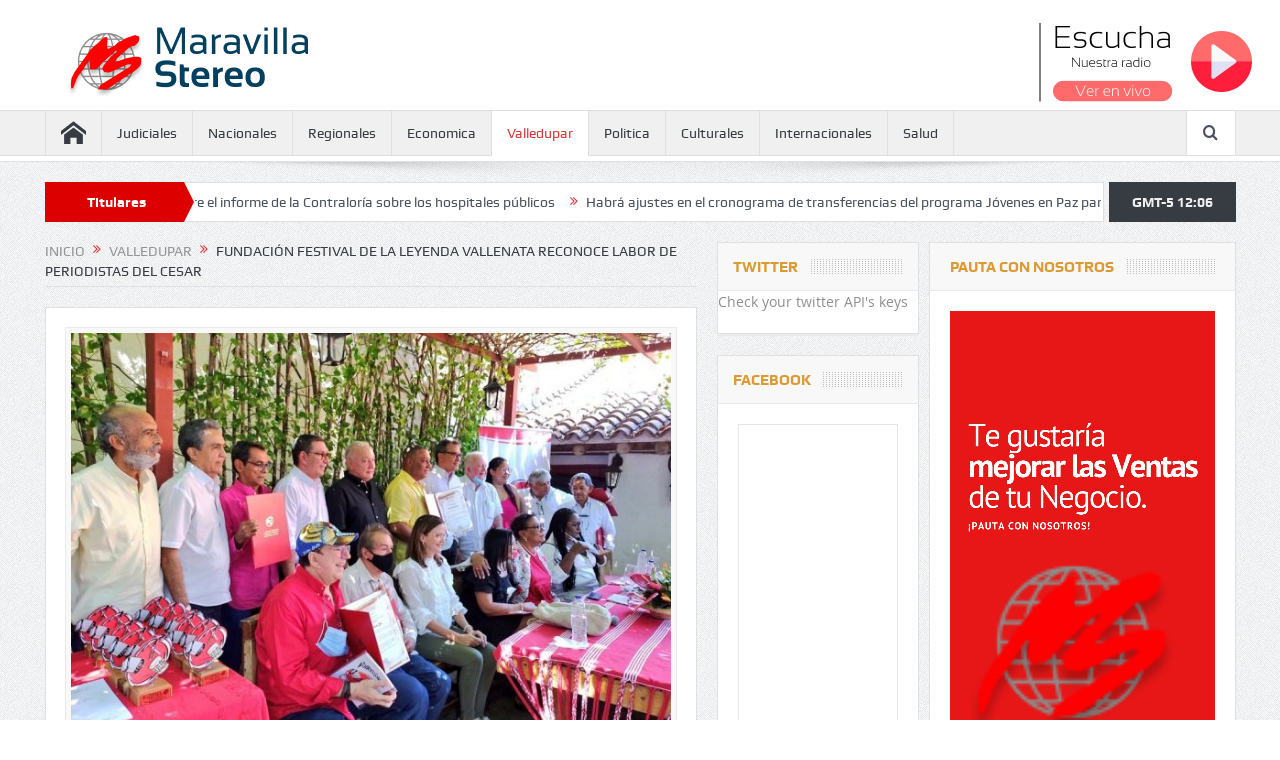

--- FILE ---
content_type: text/html; charset=UTF-8
request_url: https://www.maravillastereo.com/fundacion-festival-de-la-leyenda-vallenata-reconoce-labor-de-periodistas-del-cesar/
body_size: 14590
content:
<!DOCTYPE html>
<!--[if lt IE 7]>      <html class="no-js lt-ie9 lt-ie8 lt-ie7" dir="ltr" lang="es"
	prefix="og: https://ogp.me/ns#" > <![endif]-->
<!--[if IE 7]>         <html class="no-js lt-ie9 lt-ie8" dir="ltr" lang="es"
	prefix="og: https://ogp.me/ns#" > <![endif]-->
<!--[if IE 8]>         <html class="no-js lt-ie9" dir="ltr" lang="es"
	prefix="og: https://ogp.me/ns#" > <![endif]-->
<!--[if gt IE 8]><!--> <html class="no-js" dir="ltr" lang="es"
	prefix="og: https://ogp.me/ns#" > <!--<![endif]-->
    <head>
	<meta charset="UTF-8" />
        <meta http-equiv="X-UA-Compatible" content="IE=edge,chrome=1">
	
	<link rel="profile" href="http://gmpg.org/xfn/11">
	<link rel="pingback" href="https://www.maravillastereo.com/xmlrpc.php">
<meta property="og:image" content="https://www.maravillastereo.com/wp-content/uploads/2022/02/14_fundacion_festival_de_la_leyenda_vallenata_reconoce_labor_de_periodistas_del_cesar-300x200.jpg"/>
    <meta property="og:image:width" content="300" /> 
    <meta property="og:image:height" content="300" />

<meta property="og:title" content="Fundación Festival de la Leyenda Vallenata reconoce labor de periodistas del Cesar"/>
<meta property="og:type" content="article"/>
<meta property="og:description" content="En un acto especial que se llevó en la mañana de este jueves, en la Tienda Compai Chipuco de Valledupar, la Fundación Festival de la Leyenda Vallenata, hozo un reconocimiento a 12 periodistas cesarens"/>
<meta property="og:url" content="https://www.maravillastereo.com/fundacion-festival-de-la-leyenda-vallenata-reconoce-labor-de-periodistas-del-cesar/"/>
<meta property="og:site_name" content="Maravilla Stereo"/>

<meta name="viewport" content="width=device-width, initial-scale=1, maximum-scale=1">
<link rel="shortcut icon" href="https://www.maravillastereo.com/wp-content/uploads/2017/05/mara_fav5.png" />
<link rel="apple-touch-icon" href="https://www.maravillastereo.com/wp-content/themes/goodnews5/goodnews5/apple-touch-icon-precomposed.png" />


	<!-- Global site tag (gtag.js) - Google Analytics -->
    <script async src="https://www.googletagmanager.com/gtag/js?id=G-83M771GSZE"></script>
    <script>
      window.dataLayer = window.dataLayer || [];
      function gtag(){dataLayer.push(arguments);}
      gtag('js', new Date());
    
      gtag('config', 'G-83M771GSZE');
    </script>


<link rel="pingback" href="https://www.maravillastereo.com/xmlrpc.php" />
        <!--[if lt IE 9]>
	<script src="https://www.maravillastereo.com/wp-content/themes/goodnews5/goodnews5/framework/helpers/js/html5.js"></script>
	<script src="https://www.maravillastereo.com/wp-content/themes/goodnews5/goodnews5/framework/helpers/js/IE9.js"></script>
	<![endif]-->
	
		<!-- All in One SEO 4.3.3 - aioseo.com -->
		<title>Fundación Festival de la Leyenda Vallenata reconoce labor de periodistas del Cesar - Maravilla Stereo</title>
		<meta name="description" content="En un acto especial que se llevó en la mañana de este jueves, en la Tienda Compai Chipuco de Valledupar, la Fundación Festival de la Leyenda Vallenata, hozo un reconocimiento a 12 periodistas cesarense por su incansable apoyo al Festival de la Leyenda Vallenata y a la difusión por décadas de la música vallenata. Los" />
		<meta name="robots" content="max-image-preview:large" />
		<link rel="canonical" href="https://www.maravillastereo.com/fundacion-festival-de-la-leyenda-vallenata-reconoce-labor-de-periodistas-del-cesar/" />
		<meta name="generator" content="All in One SEO (AIOSEO) 4.3.3 " />
		<meta property="og:locale" content="es_ES" />
		<meta property="og:site_name" content="Maravilla Stereo - La consentida del Valle" />
		<meta property="og:type" content="article" />
		<meta property="og:title" content="Fundación Festival de la Leyenda Vallenata reconoce labor de periodistas del Cesar - Maravilla Stereo" />
		<meta property="og:description" content="En un acto especial que se llevó en la mañana de este jueves, en la Tienda Compai Chipuco de Valledupar, la Fundación Festival de la Leyenda Vallenata, hozo un reconocimiento a 12 periodistas cesarense por su incansable apoyo al Festival de la Leyenda Vallenata y a la difusión por décadas de la música vallenata. Los" />
		<meta property="og:url" content="https://www.maravillastereo.com/fundacion-festival-de-la-leyenda-vallenata-reconoce-labor-de-periodistas-del-cesar/" />
		<meta property="article:published_time" content="2022-02-24T21:48:55+00:00" />
		<meta property="article:modified_time" content="2022-02-24T21:48:55+00:00" />
		<meta name="twitter:card" content="summary" />
		<meta name="twitter:title" content="Fundación Festival de la Leyenda Vallenata reconoce labor de periodistas del Cesar - Maravilla Stereo" />
		<meta name="twitter:description" content="En un acto especial que se llevó en la mañana de este jueves, en la Tienda Compai Chipuco de Valledupar, la Fundación Festival de la Leyenda Vallenata, hozo un reconocimiento a 12 periodistas cesarense por su incansable apoyo al Festival de la Leyenda Vallenata y a la difusión por décadas de la música vallenata. Los" />
		<script type="application/ld+json" class="aioseo-schema">
			{"@context":"https:\/\/schema.org","@graph":[{"@type":"BlogPosting","@id":"https:\/\/www.maravillastereo.com\/fundacion-festival-de-la-leyenda-vallenata-reconoce-labor-de-periodistas-del-cesar\/#blogposting","name":"Fundaci\u00f3n Festival de la Leyenda Vallenata reconoce labor de periodistas del Cesar - Maravilla Stereo","headline":"Fundaci\u00f3n Festival de la Leyenda Vallenata reconoce labor de periodistas del Cesar","author":{"@id":"https:\/\/www.maravillastereo.com\/author\/rcmsoluciones\/#author"},"publisher":{"@id":"https:\/\/www.maravillastereo.com\/#organization"},"image":{"@type":"ImageObject","url":"https:\/\/www.maravillastereo.com\/wp-content\/uploads\/2022\/02\/14_fundacion_festival_de_la_leyenda_vallenata_reconoce_labor_de_periodistas_del_cesar-e1645739301516.jpg","width":655,"height":438,"caption":"Foto: Twitter JuanCatanoB"},"datePublished":"2022-02-24T21:48:55+00:00","dateModified":"2022-02-24T21:48:55+00:00","inLanguage":"es-ES","mainEntityOfPage":{"@id":"https:\/\/www.maravillastereo.com\/fundacion-festival-de-la-leyenda-vallenata-reconoce-labor-de-periodistas-del-cesar\/#webpage"},"isPartOf":{"@id":"https:\/\/www.maravillastereo.com\/fundacion-festival-de-la-leyenda-vallenata-reconoce-labor-de-periodistas-del-cesar\/#webpage"},"articleSection":"Valledupar"},{"@type":"BreadcrumbList","@id":"https:\/\/www.maravillastereo.com\/fundacion-festival-de-la-leyenda-vallenata-reconoce-labor-de-periodistas-del-cesar\/#breadcrumblist","itemListElement":[{"@type":"ListItem","@id":"https:\/\/www.maravillastereo.com\/#listItem","position":1,"item":{"@type":"WebPage","@id":"https:\/\/www.maravillastereo.com\/","name":"Inicio","description":"Supersalud se pronuncia sobre el informe de la Contralor\u00eda sobre los hospitales p\u00fablicos En relaci\u00f3n con el comunicado de prensa de la Contralor\u00eda General de la Rep\u00fablica con \u201cAdvertencia a la Supers... Habr\u00e1 ajustes en el cronograma de transferencias del programa J\u00f3venes en Paz para 2026 Prosperidad Social inform\u00f3 a los participantes del programa J\u00f3venes","url":"https:\/\/www.maravillastereo.com\/"},"nextItem":"https:\/\/www.maravillastereo.com\/fundacion-festival-de-la-leyenda-vallenata-reconoce-labor-de-periodistas-del-cesar\/#listItem"},{"@type":"ListItem","@id":"https:\/\/www.maravillastereo.com\/fundacion-festival-de-la-leyenda-vallenata-reconoce-labor-de-periodistas-del-cesar\/#listItem","position":2,"item":{"@type":"WebPage","@id":"https:\/\/www.maravillastereo.com\/fundacion-festival-de-la-leyenda-vallenata-reconoce-labor-de-periodistas-del-cesar\/","name":"Fundaci\u00f3n Festival de la Leyenda Vallenata reconoce labor de periodistas del Cesar","description":"En un acto especial que se llev\u00f3 en la ma\u00f1ana de este jueves, en la Tienda Compai Chipuco de Valledupar, la Fundaci\u00f3n Festival de la Leyenda Vallenata, hozo un reconocimiento a 12 periodistas cesarense por su incansable apoyo al Festival de la Leyenda Vallenata y a la difusi\u00f3n por d\u00e9cadas de la m\u00fasica vallenata. Los","url":"https:\/\/www.maravillastereo.com\/fundacion-festival-de-la-leyenda-vallenata-reconoce-labor-de-periodistas-del-cesar\/"},"previousItem":"https:\/\/www.maravillastereo.com\/#listItem"}]},{"@type":"Organization","@id":"https:\/\/www.maravillastereo.com\/#organization","name":"Maravilla Stereo","url":"https:\/\/www.maravillastereo.com\/"},{"@type":"Person","@id":"https:\/\/www.maravillastereo.com\/author\/rcmsoluciones\/#author","url":"https:\/\/www.maravillastereo.com\/author\/rcmsoluciones\/","name":"MaravillaStereo","image":{"@type":"ImageObject","@id":"https:\/\/www.maravillastereo.com\/fundacion-festival-de-la-leyenda-vallenata-reconoce-labor-de-periodistas-del-cesar\/#authorImage","url":"https:\/\/secure.gravatar.com\/avatar\/f52f3498eee099430f3d24bb47cb3f8a?s=96&d=mm&r=g","width":96,"height":96,"caption":"MaravillaStereo"}},{"@type":"WebPage","@id":"https:\/\/www.maravillastereo.com\/fundacion-festival-de-la-leyenda-vallenata-reconoce-labor-de-periodistas-del-cesar\/#webpage","url":"https:\/\/www.maravillastereo.com\/fundacion-festival-de-la-leyenda-vallenata-reconoce-labor-de-periodistas-del-cesar\/","name":"Fundaci\u00f3n Festival de la Leyenda Vallenata reconoce labor de periodistas del Cesar - Maravilla Stereo","description":"En un acto especial que se llev\u00f3 en la ma\u00f1ana de este jueves, en la Tienda Compai Chipuco de Valledupar, la Fundaci\u00f3n Festival de la Leyenda Vallenata, hozo un reconocimiento a 12 periodistas cesarense por su incansable apoyo al Festival de la Leyenda Vallenata y a la difusi\u00f3n por d\u00e9cadas de la m\u00fasica vallenata. Los","inLanguage":"es-ES","isPartOf":{"@id":"https:\/\/www.maravillastereo.com\/#website"},"breadcrumb":{"@id":"https:\/\/www.maravillastereo.com\/fundacion-festival-de-la-leyenda-vallenata-reconoce-labor-de-periodistas-del-cesar\/#breadcrumblist"},"author":{"@id":"https:\/\/www.maravillastereo.com\/author\/rcmsoluciones\/#author"},"creator":{"@id":"https:\/\/www.maravillastereo.com\/author\/rcmsoluciones\/#author"},"image":{"@type":"ImageObject","url":"https:\/\/www.maravillastereo.com\/wp-content\/uploads\/2022\/02\/14_fundacion_festival_de_la_leyenda_vallenata_reconoce_labor_de_periodistas_del_cesar-e1645739301516.jpg","@id":"https:\/\/www.maravillastereo.com\/#mainImage","width":655,"height":438,"caption":"Foto: Twitter JuanCatanoB"},"primaryImageOfPage":{"@id":"https:\/\/www.maravillastereo.com\/fundacion-festival-de-la-leyenda-vallenata-reconoce-labor-de-periodistas-del-cesar\/#mainImage"},"datePublished":"2022-02-24T21:48:55+00:00","dateModified":"2022-02-24T21:48:55+00:00"},{"@type":"WebSite","@id":"https:\/\/www.maravillastereo.com\/#website","url":"https:\/\/www.maravillastereo.com\/","name":"Maravilla Stereo","description":"La consentida del Valle","inLanguage":"es-ES","publisher":{"@id":"https:\/\/www.maravillastereo.com\/#organization"}}]}
		</script>
		<!-- All in One SEO -->

<link rel="amphtml" href="https://www.maravillastereo.com/fundacion-festival-de-la-leyenda-vallenata-reconoce-labor-de-periodistas-del-cesar/amp/" /><meta name="generator" content="AMP for WP 1.0.82"/><link rel='dns-prefetch' href='//fonts.googleapis.com' />
<link rel='dns-prefetch' href='//s.w.org' />
<link rel="alternate" type="application/rss+xml" title="Maravilla Stereo &raquo; Feed" href="https://www.maravillastereo.com/feed/" />
<link rel="alternate" type="application/rss+xml" title="Maravilla Stereo &raquo; RSS de los comentarios" href="https://www.maravillastereo.com/comments/feed/" />
<link rel="alternate" type="application/rss+xml" title="Maravilla Stereo &raquo; Fundación Festival de la Leyenda Vallenata reconoce labor de periodistas del Cesar RSS de los comentarios" href="https://www.maravillastereo.com/fundacion-festival-de-la-leyenda-vallenata-reconoce-labor-de-periodistas-del-cesar/feed/" />
		<script type="text/javascript">
			window._wpemojiSettings = {"baseUrl":"https:\/\/s.w.org\/images\/core\/emoji\/12.0.0-1\/72x72\/","ext":".png","svgUrl":"https:\/\/s.w.org\/images\/core\/emoji\/12.0.0-1\/svg\/","svgExt":".svg","source":{"concatemoji":"https:\/\/www.maravillastereo.com\/wp-includes\/js\/wp-emoji-release.min.js?ver=5.2.21"}};
			!function(e,a,t){var n,r,o,i=a.createElement("canvas"),p=i.getContext&&i.getContext("2d");function s(e,t){var a=String.fromCharCode;p.clearRect(0,0,i.width,i.height),p.fillText(a.apply(this,e),0,0);e=i.toDataURL();return p.clearRect(0,0,i.width,i.height),p.fillText(a.apply(this,t),0,0),e===i.toDataURL()}function c(e){var t=a.createElement("script");t.src=e,t.defer=t.type="text/javascript",a.getElementsByTagName("head")[0].appendChild(t)}for(o=Array("flag","emoji"),t.supports={everything:!0,everythingExceptFlag:!0},r=0;r<o.length;r++)t.supports[o[r]]=function(e){if(!p||!p.fillText)return!1;switch(p.textBaseline="top",p.font="600 32px Arial",e){case"flag":return s([55356,56826,55356,56819],[55356,56826,8203,55356,56819])?!1:!s([55356,57332,56128,56423,56128,56418,56128,56421,56128,56430,56128,56423,56128,56447],[55356,57332,8203,56128,56423,8203,56128,56418,8203,56128,56421,8203,56128,56430,8203,56128,56423,8203,56128,56447]);case"emoji":return!s([55357,56424,55356,57342,8205,55358,56605,8205,55357,56424,55356,57340],[55357,56424,55356,57342,8203,55358,56605,8203,55357,56424,55356,57340])}return!1}(o[r]),t.supports.everything=t.supports.everything&&t.supports[o[r]],"flag"!==o[r]&&(t.supports.everythingExceptFlag=t.supports.everythingExceptFlag&&t.supports[o[r]]);t.supports.everythingExceptFlag=t.supports.everythingExceptFlag&&!t.supports.flag,t.DOMReady=!1,t.readyCallback=function(){t.DOMReady=!0},t.supports.everything||(n=function(){t.readyCallback()},a.addEventListener?(a.addEventListener("DOMContentLoaded",n,!1),e.addEventListener("load",n,!1)):(e.attachEvent("onload",n),a.attachEvent("onreadystatechange",function(){"complete"===a.readyState&&t.readyCallback()})),(n=t.source||{}).concatemoji?c(n.concatemoji):n.wpemoji&&n.twemoji&&(c(n.twemoji),c(n.wpemoji)))}(window,document,window._wpemojiSettings);
		</script>
		<style type="text/css">
img.wp-smiley,
img.emoji {
	display: inline !important;
	border: none !important;
	box-shadow: none !important;
	height: 1em !important;
	width: 1em !important;
	margin: 0 .07em !important;
	vertical-align: -0.1em !important;
	background: none !important;
	padding: 0 !important;
}
</style>
	<link rel='stylesheet' id='wp-block-library-css'  href='https://www.maravillastereo.com/wp-includes/css/dist/block-library/style.min.css?ver=5.2.21' type='text/css' media='all' />
<link rel='stylesheet' id='layerslider-css'  href='https://www.maravillastereo.com/wp-content/plugins/LayerSlider/static/css/layerslider.css?ver=5.6.2' type='text/css' media='all' />
<link rel='stylesheet' id='ls-google-fonts-css'  href='https://fonts.googleapis.com/css?family=Lato:100,300,regular,700,900%7COpen+Sans:300%7CIndie+Flower:regular%7COswald:300,regular,700&#038;subset=latin%2Clatin-ext' type='text/css' media='all' />
<link rel='stylesheet' id='contact-form-7-css'  href='https://www.maravillastereo.com/wp-content/plugins/contact-form-7/includes/css/styles.css?ver=5.1.4' type='text/css' media='all' />
<link rel='stylesheet' id='plugins-css'  href='https://www.maravillastereo.com/wp-content/themes/goodnews5/goodnews5/css/plugins.css?ver=5.2.21' type='text/css' media='all' />
<link rel='stylesheet' id='main-css'  href='https://www.maravillastereo.com/wp-content/themes/goodnews5/goodnews5/css/main.css?ver=5.2.21' type='text/css' media='all' />
<link rel='stylesheet' id='responsive-css'  href='https://www.maravillastereo.com/wp-content/themes/goodnews5/goodnews5/css/media.css?ver=5.2.21' type='text/css' media='all' />
<link rel='stylesheet' id='style-css'  href='https://www.maravillastereo.com/wp-content/themes/goodnews5/goodnews5/style.css?ver=5.2.21' type='text/css' media='all' />
<link rel='stylesheet' id='js_composer_front-css'  href='https://www.maravillastereo.com/wp-content/plugins/js_composer/assets/css/js_composer.min.css?ver=4.9' type='text/css' media='all' />
<script type='text/javascript' src='https://www.maravillastereo.com/wp-content/plugins/LayerSlider/static/js/greensock.js?ver=1.11.8'></script>
<script type='text/javascript' src='https://www.maravillastereo.com/wp-includes/js/jquery/jquery.js?ver=1.12.4-wp'></script>
<script type='text/javascript' src='https://www.maravillastereo.com/wp-includes/js/jquery/jquery-migrate.min.js?ver=1.4.1'></script>
<script type='text/javascript' src='https://www.maravillastereo.com/wp-content/plugins/LayerSlider/static/js/layerslider.kreaturamedia.jquery.js?ver=5.6.2'></script>
<script type='text/javascript' src='https://www.maravillastereo.com/wp-content/plugins/LayerSlider/static/js/layerslider.transitions.js?ver=5.6.2'></script>
<link rel='https://api.w.org/' href='https://www.maravillastereo.com/wp-json/' />
<link rel="EditURI" type="application/rsd+xml" title="RSD" href="https://www.maravillastereo.com/xmlrpc.php?rsd" />
<link rel="wlwmanifest" type="application/wlwmanifest+xml" href="https://www.maravillastereo.com/wp-includes/wlwmanifest.xml" /> 
<link rel='prev' title='El sábado 26 de febrero se lanzará el mosaico de Rafael Santos en homenaje a Diomedes Díaz' href='https://www.maravillastereo.com/el-sabado-26-de-febrero-se-lanzara-el-mosaico-de-rafael-santos-en-homenaje-a-diomedes-diaz/' />
<link rel='next' title='El Ocad Paz aprobó dos proyectos por más de $ 7.000 millones para el Cesar' href='https://www.maravillastereo.com/el-ocad-paz-aprobo-dos-proyectos-por-mas-de-7-000-millones-para-el-cesar/' />
<meta name="generator" content="WordPress 5.2.21" />
<link rel='shortlink' href='https://www.maravillastereo.com/?p=60562' />
<link rel="alternate" type="application/json+oembed" href="https://www.maravillastereo.com/wp-json/oembed/1.0/embed?url=https%3A%2F%2Fwww.maravillastereo.com%2Ffundacion-festival-de-la-leyenda-vallenata-reconoce-labor-de-periodistas-del-cesar%2F" />
<link rel="alternate" type="text/xml+oembed" href="https://www.maravillastereo.com/wp-json/oembed/1.0/embed?url=https%3A%2F%2Fwww.maravillastereo.com%2Ffundacion-festival-de-la-leyenda-vallenata-reconoce-labor-de-periodistas-del-cesar%2F&#038;format=xml" />
<link rel='https://github.com/WP-API/WP-API' href='https://www.maravillastereo.com/wp-json' />
<meta name="generator" content="Powered by Visual Composer - drag and drop page builder for WordPress."/>
<!--[if lte IE 9]><link rel="stylesheet" type="text/css" href="https://www.maravillastereo.com/wp-content/plugins/js_composer/assets/css/vc_lte_ie9.min.css" media="screen"><![endif]--><!--[if IE  8]><link rel="stylesheet" type="text/css" href="https://www.maravillastereo.com/wp-content/plugins/js_composer/assets/css/vc-ie8.min.css" media="screen"><![endif]-->		<style type="text/css" id="wp-custom-css">
			/*.main_container {
   
	margin-bottom: 0px !important;
	
}*/
/*.base-box, .sidebar .widget, .comment-form, div.bbp-template-notice, div.indicator-hint, #bbpress-forums fieldset.bbp-form legend{
	padding:0px !important;
}*/
.main-menu > li > a {
	font-size:14px;
}		</style>
		<style type="text/css" title="dynamic-css" class="options-output">body{color:#8e8e8e;}a, h1 a:hover, h2 a:hover, h3 a:hover, h4 a:hover, h5 a:hover, h6 a:hover,
.news-ticker li a:hover, .mom-post-meta a:hover, .news-box .older-articles ul li a:hover,
.news-box .nb1-older-articles ul li a:hover, .mom-login-widget .lw-user-info a:hover strong,
.mpsw-slider ul.slides li .slide-caption:hover, .tagcloud a:hover, .mom-recent-comments .author_comment h4 span a:hover,
.widget .twiter-list ul.twiter-buttons li a:hover, .copyrights-text a:hover, ul.main-menu li.mom_mega .mega_col_title  a:hover,
#navigation .main-menu > li .cats-mega-wrap .subcat .mom-cat-latest li a:hover,
#navigation .main-menu > li .cats-mega-wrap .subcat .mom-cat-latest .view_all_posts:hover,
.base-box .read-more-link, .widget ul li a:hover, .main_tabs .tabs a.current, .button:hover,
.weather-widget .next-days .day-summary .d-date span.dn, .np-posts ul li .details .link:hover,
#comments .single-comment .comment-content .comment-reply-link:hover, #comments .single-comment .comment-content .comment-edit-link:hover,
.single-author-box .articles-count, .star-rating, .blog-post .bp-head .bp-meta a:hover, ul.main-menu > li:not(.mom_mega) ul.sub-menu li a:hover,
.not-found-wrap .ops, #bbpress-forums a,
#navigation .main-menu > li:hover > a, #navigation .main-menu > li.current-menu-item > a, #navigation .main-menu > li.current-menu-ancestor > a,
#navigation .main-menu > li:hover > a:before, #navigation .main-menu > li.current-menu-item > a:before, #navigation .main-menu > li.current-menu-ancestor > a:before,
#navigation .main-menu > li.current-post-parent > a, #navigation .main-menu > li.current-post-parent > a:before,
#navigation ul.device-menu li.dm-active > a, #navigation .device-menu li.dm-active > .responsive-caret, .widget li:hover .cat_num, .news-ticker li i, .mom_breadcrumb .sep, .scrollToTop:hover,
ul.products li .mom_product_thumbnail .mom_woo_cart_bt .button:hover, .main_tabs .tabs li.active > a, .toggle_active .toggle_icon:before, #navigation .nav-button.active, .mom-main-color, .mom-main-color a,
#buddypress div#item-header div#item-meta a, #buddypress div#subnav.item-list-tabs ul li.selected a, #buddypress div#subnav.item-list-tabs ul li.current a, #buddypress div.item-list-tabs ul li span, #buddypress div#object-nav.item-list-tabs ul li.selected a, #buddypress div#object-nav.item-list-tabs ul li.current a, .mom_bp_tabbed_widgets .main_tabs .tabs a.selected, #buddypress div.activity-meta a.button, .generic-button a, .top_banner a{color:#dd3333;}.mom-social-icons li a.vector_icon:hover, .owl-dot.active span, .feature-slider .fs-nav .selected, #navigation .nav-button.nav-cart span.numofitems{background:#dd3333;}#comments .single-comment .comment-content .comment-reply-link:hover, #comments .single-comment .comment-content .comment-edit-link:hover, .post.sticky{border-color:#dd3333;}h1, h2, h3, h4, h5, h6{color:#dd9933;}.header{background-color:#04405e;}{color:#dd0000;}.breaking-news .bn-title{background-color:#dd0000;}.breaking-news .bn-title:after{border-left-color:#dd0000;}body.rtl .breaking-news .bn-title:after{border-right-color:#dd0000;}</style><style type="text/css">
    
.header > .inner, .header .logo {
line-height: 154px;
height: 154px;
}
.news-box .nb-item-meta a:hover {
    color: #dd3333 !important;
}
/* Category background */
</style>
<noscript><style type="text/css"> .wpb_animate_when_almost_visible { opacity: 1; }</style></noscript>    </head>
    <body class="post-template-default single single-post postid-60562 single-format-standard both-sidebars-right both-sidebars singular fade-imgs-in-appear navigation_highlight_ancestor time_in_twelve_format both-sides-true wpb-js-composer js-comp-ver-4.9 vc_responsive" itemscope="itemscope" itemtype="http://schema.org/WebPage">
    
        <!--[if lt IE 7]>
            <p class="browsehappy">Estás utilizando un navegador <strong>anticuado</strong>. Por favor <a href="http://browsehappy.com/">actualiza tu navegador</a> para mejorar tu experiencia.</p>
        <![endif]-->
        <div class="boxed-wrap clearfix">
	    <div id="header-wrapper" style="background: white; padding-top:20px;  min-height: 90px; padding-left: 45px;">
            <div class="inner">
           		<a href="https://maravillastereo.com"><img src="https://www.maravillastereo.com/wp-content/uploads/2021/10/logonuevo.png"></a>
           		<!-- CSS  -->
				 <link href="https://vjs.zencdn.net/7.2.3/video-js.css" rel="stylesheet">

				<div class="player">
					<img src="https://www.maravillastereo.com/wp-content/uploads/2021/10/escucha.png">
					<button class="play btnplayer" onclick="rep()"><img src="https://www.maravillastereo.com/wp-content/uploads/2021/10/icon-play.png"></button>
				<button class="pause btnplayer" onclick="pa()" style="display: none;"><img src="https://www.maravillastereo.com/wp-content/uploads/2021/10/pausa.png"></button>
				
				<video id='hls-example'  class="video-js vjs-default-skin" width="400" height="30" controls style="background: white; display: none;">
				        <source type="application/x-mpegURL" src="https://r90.letio.com/io/?gs=7282&amp;type=live.m3u8">
				</video>	
				</div>
				<!-- HTML -->
				


				<!-- JS code -->
				<!-- If you'd like to support IE8 (for Video.js versions prior to v7) -->
				<script src="https://vjs.zencdn.net/ie8/ie8-version/videojs-ie8.min.js"></script>
				<script src="https://cdnjs.cloudflare.com/ajax/libs/videojs-contrib-hls/5.14.1/videojs-contrib-hls.js"></script>
				<script src="https://vjs.zencdn.net/7.2.3/video.js"></script>

				<script>
				var player = videojs('hls-example');
				player.play();
				console.log(player);

				function rep() {
				        player.play();
				        jQuery(".play").hide();
				        jQuery(".pause").show();
				}


				function pa() {
				        player.pause();
				        jQuery(".play").show();
				        jQuery(".pause").hide();
				}
				/*function silenciar() {
				        player.sound();
				}*/

				</script>
				<style type="text/css">	
						.btnplayer{
							background-color: transparent;
							border: 0px;
						}	
						.player{
							float: right;
						}

				</style>
           </div>
	    </div> <!--header wrap-->
                                    <nav id="navigation" itemtype="http://schema.org/SiteNavigationElement" itemscope="itemscope" role="navigation" class="dd-effect-slide ">
                <div class="navigation-inner">
                <div class="inner">
                                                                <ul id="menu-main-menu" class="main-menu mom_visibility_desktop"><li id="menu-item-1173" class="menu-item menu-item-type-custom menu-item-object-custom menu-item-home mom_default_menu_item menu-item-iconsOnly menu-item-depth-0"><a href="http://www.maravillastereo.com/"><i class="icon_only momizat-icon-home"></i><span class="icon_only_label">Home</span></a></li>
<li id="menu-item-1275" class="menu-item menu-item-type-taxonomy menu-item-object-category mom_default_menu_item menu-item-depth-0"><a href="https://www.maravillastereo.com/category/judiciales/">Judiciales</a></li>
<li id="menu-item-1276" class="menu-item menu-item-type-taxonomy menu-item-object-category mom_default_menu_item menu-item-depth-0"><a href="https://www.maravillastereo.com/category/nacionales/">Nacionales</a></li>
<li id="menu-item-72520" class="menu-item menu-item-type-taxonomy menu-item-object-category mom_default_menu_item menu-item-depth-0"><a href="https://www.maravillastereo.com/category/regionales/">Regionales</a></li>
<li id="menu-item-1251" class="menu-item menu-item-type-taxonomy menu-item-object-category mom_mega menu-item-depth-0"><a href="https://www.maravillastereo.com/category/economica/">Economica</a></li>
<li id="menu-item-1258" class="menu-item menu-item-type-taxonomy menu-item-object-category current-post-ancestor current-menu-parent current-post-parent mom_default_menu_item menu-item-depth-0"><a href="https://www.maravillastereo.com/category/valledupar/">Valledupar</a></li>
<li id="menu-item-72507" class="menu-item menu-item-type-taxonomy menu-item-object-category mom_default_menu_item menu-item-depth-0"><a href="https://www.maravillastereo.com/category/politica/">Politica</a></li>
<li id="menu-item-72508" class="menu-item menu-item-type-taxonomy menu-item-object-category mom_default_menu_item menu-item-depth-0"><a href="https://www.maravillastereo.com/category/culturales/">Culturales</a></li>
<li id="menu-item-1253" class="menu-item menu-item-type-taxonomy menu-item-object-category mom_default_menu_item menu-item-depth-0"><a href="https://www.maravillastereo.com/category/internacionales/">Internacionales</a></li>
<li id="menu-item-72523" class="menu-item menu-item-type-taxonomy menu-item-object-category mom_default_menu_item menu-item-depth-0"><a href="https://www.maravillastereo.com/category/salud/">Salud</a></li>
</ul>                                                                <div class="device-menu-wrap mom_visibility_device">
                        <div id="menu-holder" class="device-menu-holder">
                            <i class="fa-icon-align-justify mh-icon"></i> <span class="the_menu_holder_area"><i class="dmh-icon"></i>Menú</span><i class="mh-caret"></i>
                        </div>
                        <ul id="menu-main-menu-1" class="device-menu mom_visibility_device"><li id="menu-item-1173" class="menu-item menu-item-type-custom menu-item-object-custom menu-item-home mom_default_menu_item menu-item-iconsOnly menu-item-depth-0"><a href="http://www.maravillastereo.com/"><i class="icon_only momizat-icon-home"></i><span class="icon_only_label">Home</span></a></li>
<li id="menu-item-1275" class="menu-item menu-item-type-taxonomy menu-item-object-category mom_default_menu_item menu-item-depth-0"><a href="https://www.maravillastereo.com/category/judiciales/">Judiciales</a></li>
<li id="menu-item-1276" class="menu-item menu-item-type-taxonomy menu-item-object-category mom_default_menu_item menu-item-depth-0"><a href="https://www.maravillastereo.com/category/nacionales/">Nacionales</a></li>
<li id="menu-item-72520" class="menu-item menu-item-type-taxonomy menu-item-object-category mom_default_menu_item menu-item-depth-0"><a href="https://www.maravillastereo.com/category/regionales/">Regionales</a></li>
<li id="menu-item-1251" class="menu-item menu-item-type-taxonomy menu-item-object-category mom_mega menu-item-depth-0"><a href="https://www.maravillastereo.com/category/economica/">Economica</a></li>
<li id="menu-item-1258" class="menu-item menu-item-type-taxonomy menu-item-object-category current-post-ancestor current-menu-parent current-post-parent mom_default_menu_item menu-item-depth-0"><a href="https://www.maravillastereo.com/category/valledupar/">Valledupar</a></li>
<li id="menu-item-72507" class="menu-item menu-item-type-taxonomy menu-item-object-category mom_default_menu_item menu-item-depth-0"><a href="https://www.maravillastereo.com/category/politica/">Politica</a></li>
<li id="menu-item-72508" class="menu-item menu-item-type-taxonomy menu-item-object-category mom_default_menu_item menu-item-depth-0"><a href="https://www.maravillastereo.com/category/culturales/">Culturales</a></li>
<li id="menu-item-1253" class="menu-item menu-item-type-taxonomy menu-item-object-category mom_default_menu_item menu-item-depth-0"><a href="https://www.maravillastereo.com/category/internacionales/">Internacionales</a></li>
<li id="menu-item-72523" class="menu-item menu-item-type-taxonomy menu-item-object-category mom_default_menu_item menu-item-depth-0"><a href="https://www.maravillastereo.com/category/salud/">Salud</a></li>
</ul>                        </div>
                                            		    <div class="nav-buttons">
                                        		    
		     
                    <span class="nav-button nav-search">
                        <i class="fa-icon-search"></i>
                    </span>
                    <div class="nb-inner-wrap search-wrap border-box">
                        <div class="nb-inner sw-inner">
                        <div class="search-form mom-search-form">
                            <form method="get" action="https://www.maravillastereo.com">
                                <input class="sf" type="text" placeholder="Buscar ..." autocomplete="off" name="s">
                                <button class="button" type="submit"><i class="fa-icon-search"></i></button>
                            </form>
                            <span class="sf-loading"><img src="https://www.maravillastereo.com/wp-content/themes/goodnews5/goodnews5/images/ajax-search-nav.gif" alt="loading..." width="16" height="16"></span>
                        </div>
                    <div class="ajax_search_results">
                    </div> <!--ajax search results-->
                    </div> <!--sw inner-->
                    </div> <!--search wrap-->
                    		
        		    </div> <!--nav-buttons-->
                    
                </div>
                </div> <!--nav inner-->
            </nav> <!--Navigation-->
            	    <div class="boxed-content-wrapper clearfix">
             
            <div class="nav-shaddow"></div>
            
             <div style="margin-top:-17px; margin-bottom:20px;"></div>
            
            <div class="inner">
                        
        <div class="breaking-news">
    <div class="the_ticker" >
    <div class="bn-title"><span>Titulares</span></div>
    <div class="news-ticker " data-timeout="5000">
        <ul>
            <li><i class="fa-icon-double-angle-right"></i><a href="https://www.maravillastereo.com/supersalud-se-pronuncia-sobre-el-informe-de-la-contraloria-sobre-los-hospitales-publicos/">Supersalud se pronuncia sobre el informe de la Contraloría sobre los hospitales públicos</a></li>
            <li><i class="fa-icon-double-angle-right"></i><a href="https://www.maravillastereo.com/habra-ajustes-en-el-cronograma-de-transferencias-del-programa-jovenes-en-paz-para-2026/">Habrá ajustes en el cronograma de transferencias del programa Jóvenes en Paz para 2026</a></li>
            <li><i class="fa-icon-double-angle-right"></i><a href="https://www.maravillastereo.com/en-valledupar-capturado-por-hurto-calificado-y-porte-de-arma-de-fuego/">En Valledupar, capturado por hurto calificado y porte de arma de fuego</a></li>
            <li><i class="fa-icon-double-angle-right"></i><a href="https://www.maravillastereo.com/reduccion-de-natalidad-y-estudio-en-casa-principales-causas-de-la-crisis-de-colegios-privados-en-el-pais-mineducacion/">Reducción de natalidad y estudio en casa, principales causas de la crisis de colegios privados en el país: MinEducación</a></li>
            <li><i class="fa-icon-double-angle-right"></i><a href="https://www.maravillastereo.com/masivo-respaldo-a-carlos-felipe-quintero-en-apoyo-a-fabio-amin/">Masivo respaldo a Carlos Felipe Quintero en apoyo a Fabio Amín</a></li>
            <li><i class="fa-icon-double-angle-right"></i><a href="https://www.maravillastereo.com/que-dice-la-psicologia-de-las-personas-que-siempre-quitan-las-migas-de-la-mesa/">Qué dice la psicología de las personas que siempre quitan las migas de la mesa</a></li>
            <li><i class="fa-icon-double-angle-right"></i><a href="https://www.maravillastereo.com/en-valledupar-primera-intervencion-reconstructiva-multiple-innovadora/">En Valledupar, primera intervención reconstructiva múltiple innovadora</a></li>
            <li><i class="fa-icon-double-angle-right"></i><a href="https://www.maravillastereo.com/renta-joven-entrega-de-transferencias-a-participantes-que-tuvieron-fallas-en-cuentas-bancarias/">Renta Joven: entrega de transferencias a participantes que tuvieron fallas en cuentas bancarias</a></li>
            <li><i class="fa-icon-double-angle-right"></i><a href="https://www.maravillastereo.com/icetex-ha-condonado-parcialmente-el-credito-a-706-beneficiarios/">Icetex ha condonado parcialmente el crédito a 706 beneficiarios</a></li>
            <li><i class="fa-icon-double-angle-right"></i><a href="https://www.maravillastereo.com/hospitales-publicos-en-crisis-nueva-alerta-de-la-contraloria/">Hospitales públicos en crisis, nueva alerta de la Contraloría</a></li>
        </ul>
    </div> <!--news ticker-->
    </div>
        <span class="current_time">    GMT-5 12:06      </span>
        </div> <!--breaking news-->
            </div>    <div class="inner">
        
                            <div class="main_container">
           <div class="main-col">
                                <div class="category-title">
                        <div class="mom_breadcrumb breadcrumb breadcrumbs"><div class="breadcrumbs-plus">
<span itemscope itemtype="http://data-vocabulary.org/Breadcrumb"><a itemprop="url" href="https://www.maravillastereo.com/" class="home"><span itemprop="title">Inicio</span></a></span> <span class='separator'><i class="sep fa-icon-double-angle-right"></i></span> <span itemscope itemtype="http://data-vocabulary.org/Breadcrumb"><a itemprop="url" href="https://www.maravillastereo.com/category/valledupar/" title="Valledupar"><span itemprop="title">Valledupar</span></a></span> <span class='separator'><i class="sep fa-icon-double-angle-right"></i></span> <span itemprop="name">Fundación Festival de la Leyenda Vallenata reconoce labor de periodistas del Cesar</span></div></div>                </div>
                                        <div class="base-box blog-post p-single bp-horizontal-share post-60562 post type-post status-publish format-standard has-post-thumbnail category-valledupar"itemscope itemtype="http://schema.org/Article">
<div itemprop="image" itemscope itemtype="https://schema.org/ImageObject">
    <meta itemprop="url" content="https://www.maravillastereo.com/wp-content/uploads/2022/02/14_fundacion_festival_de_la_leyenda_vallenata_reconoce_labor_de_periodistas_del_cesar-300x200.jpg">
    <meta itemprop="width" content="300">
    <meta itemprop="height" content="300">
  </div>
  <meta itemscope itemprop="mainEntityOfPage"  itemType="https://schema.org/WebPage" itemid="https://www.maravillastereo.com/fundacion-festival-de-la-leyenda-vallenata-reconoce-labor-de-periodistas-del-cesar/"/>

  <div itemprop="publisher" itemscope itemtype="https://schema.org/Organization">
    <div itemprop="logo" itemscope itemtype="https://schema.org/ImageObject">
      <meta itemprop="url" content="https://www.maravillastereo.com/wp-content/uploads/2022/08/logo-maravillastereo.png">
      <meta itemprop="width" content="308">
      <meta itemprop="height" content="88">
    </div>
        <meta itemprop="name" content="Maravilla Stereo">
  </div>
  <meta itemprop="datePublished" content="2022-02-24T16:48:55-05:00"/>
  <meta itemprop="dateModified" content="2022-02-24T16:48:55-05:00"/>


                                   														<div class="feature-img wp-caption">
								<img src="https://www.maravillastereo.com/wp-content/uploads/2022/02/14_fundacion_festival_de_la_leyenda_vallenata_reconoce_labor_de_periodistas_del_cesar-e1645739301516.jpg" alt="Fundación Festival de la Leyenda Vallenata reconoce labor de periodistas del Cesar">
								<p class="wp-caption-text">Foto: Twitter JuanCatanoB</p>
							</div>
							                                   <h1 class="post-tile entry-title" itemprop="headline">Fundación Festival de la Leyenda Vallenata reconoce labor de periodistas del Cesar</h1>
<div class="mom-post-meta single-post-meta"><span class="author vcard" itemprop="author" itemscope itemtype="https://schema.org/Person">Publicado por: <span class="fn" itemprop="name"><a href="https://www.maravillastereo.com/author/rcmsoluciones/">MaravillaStereo</a></span></span><span>on: <time datetime="2022-02-24T16:48:55-05:00" class="updated">febrero 24, 2022</time></span><span>En: <a href="https://www.maravillastereo.com/category/valledupar/" title="Ver todas las publicaciones en Valledupar">Valledupar</a></span><span><a href="https://www.maravillastereo.com/fundacion-festival-de-la-leyenda-vallenata-reconoce-labor-de-periodistas-del-cesar/#respond">Sin Comentarios</a></span><div class="post-tools"><a href="javascript:window.print()" rel="nofollow" class="print"><i class="fa-icon-print"> </i>Imprimir</a><a href="mailto:?subject=Fundación Festival de la Leyenda Vallenata reconoce labor de periodistas del Cesar&body=Fundación Festival de la Leyenda Vallenata reconoce labor de periodistas del Cesar https://www.maravillastereo.com/fundacion-festival-de-la-leyenda-vallenata-reconoce-labor-de-periodistas-del-cesar/" rel="nofollow" class="email"><i class="fa-icon-envelope"> </i>Correo Electrónico</a></div></div><div class="entry-content">
            <p>En un acto especial que se llevó en la mañana de este jueves, en la Tienda Compai Chipuco de Valledupar, la Fundación Festival de la Leyenda Vallenata, hozo un reconocimiento a 12 periodistas cesarense por su incansable apoyo al Festival de la Leyenda Vallenata y a la difusión por décadas de la música vallenata.</p>
<p>Los periodistas a quienes les hicieron ese reconocimiento son: Nubia Rosa Mejía Parra, María Elisa Dangond Castro, Taryn Escalona Gil, María Ruth Mosquera, Rodrigo Rieder Durán, Rafael Infante Moreno, Santiago Marmolejo Moreno, Celso Guerra Gutiérrez, Luis Cuello Bermúdez, Nicolás Benito Cujia Daza, Juan Cataño Bracho y Agustín Trillos López.</p>
<p>Cada año el Festival de la Leyenda Vallenata acredita un alto número de periodistas, locutores, fotógrafos y camarógrafos que se encargan de difundir este evento que del 26 al 30 de abril de 2022 llegará a su versión 55, teniendo la connotación de Rey de Reyes en homenaje a Jorge Oñate, ‘La Leyenda’, artista que era muy allegado a la prensa.</p>
              
       <div class="mom-social-share ss-horizontal border-box php-share" data-id="60562">
                    <div class="ss-icon facebook">
                <a href="#" onclick="window.open('http://www.facebook.com/sharer/sharer.php?m2w&s=100&p&#91;url&#93;=https://www.maravillastereo.com/fundacion-festival-de-la-leyenda-vallenata-reconoce-labor-de-periodistas-del-cesar/&p&#91;images&#93;&#91;0&#93;=https://www.maravillastereo.com/wp-content/uploads/2022/02/14_fundacion_festival_de_la_leyenda_vallenata_reconoce_labor_de_periodistas_del_cesar-1024x684.jpg&p&#91;title&#93;=&p&#91;summary&#93;=En un acto especial que se llevó en la mañana de este jueves, en la Tienda Compai Chipuco de Valledupar, la Fundación Festival de la Leyenda Vallenata, hozo un', 'Compartir Esto', 'menubar=no,toolbar=no,resizable=no,scrollbars=no, width=600,height=455');"><span class="icon"><i class="fa-icon-facebook"></i>Comparte</span></a>
                <span class="count">0</span>
            </div> <!--icon-->
        
                    <div class="ss-icon twitter">
                <a href="http://twitter.com/share?text=Fundación Festival de la Leyenda Vallenata reconoce labor de periodistas del Cesar&url=https://www.maravillastereo.com/fundacion-festival-de-la-leyenda-vallenata-reconoce-labor-de-periodistas-del-cesar/" onclick="window.open(this.href, 'Post this on twitter', 'menubar=no,toolbar=no,resizable=no,scrollbars=no,width=600,height=455');"><span class="icon"><i class="fa-icon-twitter"></i>Tweet</span></a>
                <!-- <span class="count"></span> -->
            </div> <!--icon-->
        
                    <div class="ss-icon googleplus">
                <a href="#"
onclick="window.open('https://plus.google.com/share?url=https://www.maravillastereo.com/fundacion-festival-de-la-leyenda-vallenata-reconoce-labor-de-periodistas-del-cesar/', '', 'menubar=no,toolbar=no,resizable=no,scrollbars=no,height=455,width=600');return false"><span class="icon"><i class="fa-icon-google-plus"></i>Comparte</span></a>
                <span class="count">0</span>
            </div> <!--icon-->
                                    <div class="ss-icon linkedin">
                <a href="#"
onclick="javascript:window.open('http://www.linkedin.com/shareArticle?mini=true&url=https://www.maravillastereo.com/fundacion-festival-de-la-leyenda-vallenata-reconoce-labor-de-periodistas-del-cesar/&title=Fundación Festival de la Leyenda Vallenata reconoce labor de periodistas del Cesar&source=https%3A%2F%2Fwww.maravillastereo.com', '', 'menubar=no,toolbar=no,resizable=no,scrollbars=no,height=455,width=600');return false;"><span class="icon"><i class="fa-icon-linkedin"></i>Comparte</span></a>
                <span class="count"></span>
            </div> <!--icon-->
                            <div class="ss-icon pinterest">
                <a href="http://pinterest.com/pin/create/bookmarklet/?media=https://www.maravillastereo.com/wp-content/uploads/2022/02/14_fundacion_festival_de_la_leyenda_vallenata_reconoce_labor_de_periodistas_del_cesar-1024x684.jpg&amp;
url=https://www.maravillastereo.com/fundacion-festival-de-la-leyenda-vallenata-reconoce-labor-de-periodistas-del-cesar/&amp;
is_video=false&amp;description=Fundación Festival de la Leyenda Vallenata reconoce labor de periodistas del Cesar"
onclick="javascript:window.open(this.href, '_blank', 'menubar=no,toolbar=no,resizable=no,scrollbars=no,height=455,width=600');return false;"><span class="icon"><i class="fa-icon-pinterest"></i>Comparte</span></a>
                <span class="count"></span>
            </div> <!--icon-->
                        
            <div class="clear"></div>
        </div> <!--social share-->

</div> <!-- entry content -->
</div> <!-- base box -->
            
            <div class="np-posts">
                <ul>
			                    <li class="np-post prev border-box">
						<div class="post-img">
                            <a href="https://www.maravillastereo.com/el-sabado-26-de-febrero-se-lanzara-el-mosaico-de-rafael-santos-en-homenaje-a-diomedes-diaz/"><img src="https://www.maravillastereo.com/wp-content/uploads/2022/02/13_el_sabado_26_de_febrero_se_lanzara_el_mosaico_de_rafael_santos_en_homenaje_a_diomedes_diaz-90x60.jpg" data-hidpi="https://www.maravillastereo.com/wp-content/uploads/2022/02/13_el_sabado_26_de_febrero_se_lanzara_el_mosaico_de_rafael_santos_en_homenaje_a_diomedes_diaz-180x120.jpg" alt="Fundación Festival de la Leyenda Vallenata reconoce labor de periodistas del Cesar"></a>
                        </div>
			                        <div class="details has-feature-image">
                            <a href="https://www.maravillastereo.com/el-sabado-26-de-febrero-se-lanzara-el-mosaico-de-rafael-santos-en-homenaje-a-diomedes-diaz/" class="link prev"><i class="fa-icon-double-angle-left"></i>Anterior</a>
                            <h3><a href="https://www.maravillastereo.com/el-sabado-26-de-febrero-se-lanzara-el-mosaico-de-rafael-santos-en-homenaje-a-diomedes-diaz/">El sábado 26 de febrero se lanzará el mosaico de Rafael Santos en homenaje a Diomedes Díaz</a></h3>
                        </div>
                    </li>
		    		                        <li class="np-post next border-box">
						<div class="post-img">
                            <a href="https://www.maravillastereo.com/el-ocad-paz-aprobo-dos-proyectos-por-mas-de-7-000-millones-para-el-cesar/"><img src="https://www.maravillastereo.com/wp-content/uploads/2022/02/1_el_ocad_paz_aprobo_dos_proyectos_por_mas_de_7000_millones_para_el_cesar-90x60.jpg" data-hidpi="https://www.maravillastereo.com/wp-content/uploads/2022/02/1_el_ocad_paz_aprobo_dos_proyectos_por_mas_de_7000_millones_para_el_cesar-180x120.jpg" alt="Fundación Festival de la Leyenda Vallenata reconoce labor de periodistas del Cesar"></a>
                        </div>
			                        <div class="details has-feature-image">
                            <a href="https://www.maravillastereo.com/el-ocad-paz-aprobo-dos-proyectos-por-mas-de-7-000-millones-para-el-cesar/" class="link next"><i class="fa-icon-double-angle-right alignright"></i>Siguiente</a>
                            <h3><a href="https://www.maravillastereo.com/el-ocad-paz-aprobo-dos-proyectos-por-mas-de-7-000-millones-para-el-cesar/">El Ocad Paz aprobó dos proyectos por más de $ 7.000 millones para el Cesar</a></h3>
                        </div>
                    </li>
		                    </ul>
            </div> <!-- np posts -->
<h2 class="single-title">Sobre el autor</h2>
            <div class="base-box single-box about-the-author">
                <div class="author_avatar"><img alt='' src='https://secure.gravatar.com/avatar/f52f3498eee099430f3d24bb47cb3f8a?s=80&#038;d=mm&#038;r=g' srcset='https://secure.gravatar.com/avatar/f52f3498eee099430f3d24bb47cb3f8a?s=160&#038;d=mm&#038;r=g 2x' class='avatar avatar-80 photo' height='80' width='80' /></div>
                <div class="author_desc">
                    <h3 calss="vcard author"><span class="fn"><a href="https://www.maravillastereo.com/author/rcmsoluciones/">MaravillaStereo</a></span>  </span></h3>
        <p>
		La emisora MARAVILLA STEREO surge de la idea de dos importantes familias de empresarios de la región costeña: los hermanos Quintero Romero y Gnecco Cerchar. Quienes en el año 1992 quisieron crear empresa y ofrecer en nuestra región otro modelo de radio con raíces vallenatas, dicha idea se plasmo el 21 de Diciembre de 1993 cuando fue inaugurada en la plazoleta del centro comercial valle centro, Maravilla Stereo 105.7 FM.	</p>
                 <div class="mom-socials-icons author-social-icons">
        <ul>
                    <li class="home"><a target="_blank" href="http://www.maravillastereo.com"><i class=" momizat-icon-home "></i></a></li>                    <li class="facebook"><a target="_blank" href="https://www.facebook.com/EmisoraMaravillaStereo"><i class="fa-icon-facebook "></i></a></li>                    <li class="twitter"><a target="_blank" href="https://twitter.com/MaravillaSt1057"><i class="fa-icon-twitter"></i></a></li>                   <li class="googleplus"><a target="_blank" href="https://plus.google.com/109348033565055820928/posts" rel="author"><i class="fa-icon-google-plus"></i></a></li>                    <li class="rss"><a target="_blank" href="https://www.maravillastereo.com/author/rcmsoluciones/feed/"><i class="fa-icon-rss"></i></a></li>
                                                                                                    <li class="instgram"><a target="_blank" href="https://www.instagram.com/maravillastereo1057/"><i class="fa-icon-instagram"></i></a></li>                                                                    </u>

        <div class="clear"></div>
    </div>

                </div>
	            <div class="clear"></div>

            </div>
                <h2 class="single-title">Artículos Relativos</h2>
            <div class="base-box single-box">
                <ul class="single-related-posts">
	   	     	       <li>
			                        <a href="https://www.maravillastereo.com/en-valledupar-primera-intervencion-reconstructiva-multiple-innovadora/"><img src="https://www.maravillastereo.com/wp-content/uploads/2026/01/4_en_valledupar_primera_intervencion_recontructiva_multiple_innovadora-190x122.jpg" data-hidpi="https://www.maravillastereo.com/wp-content/uploads/2026/01/4_en_valledupar_primera_intervencion_recontructiva_multiple_innovadora-610x380.jpg" alt="En Valledupar, primera intervención reconstructiva múltiple innovadora"></a>
			                        <h4><a itemprop="name" href="https://www.maravillastereo.com/en-valledupar-primera-intervencion-reconstructiva-multiple-innovadora/">En Valledupar, primera intervención reconstructiva múltiple innovadora</a></h4>
                        <div class="mom-post-meta">
			<time datetime="2026-01-23T10:09:01-05:00">enero 23, 2026</time>
			</div>
                </li>

	       <li>
			                        <a href="https://www.maravillastereo.com/emdupar-gestiona-recuperacion-de-sus-predios-invadidos/"><img src="https://www.maravillastereo.com/wp-content/uploads/2026/01/1_emdupar_gestiona_recuperacion_de_sus_predios_invadidos-190x122.jpg" data-hidpi="https://www.maravillastereo.com/wp-content/uploads/2026/01/1_emdupar_gestiona_recuperacion_de_sus_predios_invadidos-610x380.jpg" alt="Emdupar gestiona recuperación de sus predios invadidos"></a>
			                        <h4><a itemprop="name" href="https://www.maravillastereo.com/emdupar-gestiona-recuperacion-de-sus-predios-invadidos/">Emdupar gestiona recuperación de sus predios invadidos</a></h4>
                        <div class="mom-post-meta">
			<time datetime="2026-01-22T08:51:36-05:00">enero 22, 2026</time>
			</div>
                </li>

	       <li>
			                        <a href="https://www.maravillastereo.com/anillo-vial-circunvalar-de-occidente-obra-imponente-en-el-noroccidente-de-valledupar/"><img src="https://www.maravillastereo.com/wp-content/uploads/2026/01/3_anillo_vial_circunvalar_de_occidente_obra_imponente_en_el_noroccidente_de_valledupar-190x122.jpg" data-hidpi="https://www.maravillastereo.com/wp-content/uploads/2026/01/3_anillo_vial_circunvalar_de_occidente_obra_imponente_en_el_noroccidente_de_valledupar-610x380.jpg" alt="Anillo Vial Circunvalar de Occidente, obra imponente en el noroccidente de Valledupar"></a>
			                        <h4><a itemprop="name" href="https://www.maravillastereo.com/anillo-vial-circunvalar-de-occidente-obra-imponente-en-el-noroccidente-de-valledupar/">Anillo Vial Circunvalar de Occidente, obra imponente en el noroccidente de Valledupar</a></h4>
                        <div class="mom-post-meta">
			<time datetime="2026-01-19T10:19:07-05:00">enero 19, 2026</time>
			</div>
                </li>

</ul>
</div>

<div id="disqus_thread"></div>
            </div> <!--main column-->
                      <div class="sidebar secondary-sidebar" role="complementary" itemscope="itemscope" itemtype="http://schema.org/WPSideBar">
            <div class="widget momizat-twitter"><div class="widget-head"><h3 class="widget-title"><span>Twitter</span></h3></div>				<ul class="twiter-list">
				<p>Check your twitter API's keys<p>
                            </ul>
	</div><div class="widget momizat-facebook"><div class="widget-head"><h3 class="widget-title"><span>Facebook</span></h3></div>                <div class="mom_facebook_likebox" style="background:#fff;border:1px solid #e5e5e5;">
<iframe src="//www.facebook.com/plugins/likebox.php?href=https://www.facebook.com/EmisoraMaravillaStereo&amp;width=160&amp;height=450&amp;colorscheme=light&amp;show_faces=true&amp;show_border=false&amp;stream=false&amp;header=false" scrolling="no" frameborder="0" style="border:none; overflow:hidden; width:160px; height:450px;" allowTransparency="true"></iframe>

</div><!--like_box_footer-->

</div><div class="widget momizat-posts"><div class="widget-head"><h3 class="widget-title"><span>Notas Aleatorias</span></h3></div>                                   <div class="mom-posts-widget">

					<div class="mpw-post">
							    <div class="post-img main-sidebar-element"><a href="https://www.maravillastereo.com/gobernador-monsalvo-en-la-tarea-de-mejorar-el-servicio-de-agua-potable/"><img src="https://www.maravillastereo.com/wp-content/uploads/2020/03/2_gobernador_monsalvo_en_la_tarea_de_mejorar_el_servicio_de_agua_potable-90x60.jpg" data-hidpi="https://www.maravillastereo.com/wp-content/uploads/2020/03/2_gobernador_monsalvo_en_la_tarea_de_mejorar_el_servicio_de_agua_potable-90x60.jpg" alt="Gobernador Monsalvo en la tarea de mejorar el servicio de agua potable" width="90" height="60"></a></div>
			    <div class="post-img sec-sidebar-element"><a href="https://www.maravillastereo.com/gobernador-monsalvo-en-la-tarea-de-mejorar-el-servicio-de-agua-potable/"><img src="https://www.maravillastereo.com/wp-content/uploads/2020/03/2_gobernador_monsalvo_en_la_tarea_de_mejorar_el_servicio_de_agua_potable-180x120.jpg" data-hidpi="https://www.maravillastereo.com/wp-content/uploads/2020/03/2_gobernador_monsalvo_en_la_tarea_de_mejorar_el_servicio_de_agua_potable-180x120.jpg" alt="Gobernador Monsalvo en la tarea de mejorar el servicio de agua potable" width="180" height="120"></a><span class="post-format-icon"></span></div>
			    			   <div class="details has-feature-image">
			    <h4><a href="https://www.maravillastereo.com/gobernador-monsalvo-en-la-tarea-de-mejorar-el-servicio-de-agua-potable/">Gobernador Monsalvo en la tarea de mejorar el servicio de agua potable</a></h4>
			   <div class="mom-post-meta mom-w-meta">
				<span datetime="2020-03-03T10:26:23-05:00" class="entry-date">marzo 03, 2020</span>
			    			    </div>
			</div>
			</div> <!--//post-->

						<div class="mpw-post">
							    <div class="post-img main-sidebar-element"><a href="https://www.maravillastereo.com/este-jueves-colombia-va-por-la-medalla-de-oro-en-softbol-femenino/"><img src="https://www.maravillastereo.com/wp-content/uploads/2022/06/2_este_jueves_colombia_va_por_la_medalla_de_oro_en_softbol_femenino-90x60.jpg" data-hidpi="https://www.maravillastereo.com/wp-content/uploads/2022/06/2_este_jueves_colombia_va_por_la_medalla_de_oro_en_softbol_femenino-90x60.jpg" alt="Este jueves, Colombia va por la medalla de oro en sóftbol femenino" width="90" height="60"></a></div>
			    <div class="post-img sec-sidebar-element"><a href="https://www.maravillastereo.com/este-jueves-colombia-va-por-la-medalla-de-oro-en-softbol-femenino/"><img src="https://www.maravillastereo.com/wp-content/uploads/2022/06/2_este_jueves_colombia_va_por_la_medalla_de_oro_en_softbol_femenino-180x120.jpg" data-hidpi="https://www.maravillastereo.com/wp-content/uploads/2022/06/2_este_jueves_colombia_va_por_la_medalla_de_oro_en_softbol_femenino-180x120.jpg" alt="Este jueves, Colombia va por la medalla de oro en sóftbol femenino" width="180" height="120"></a><span class="post-format-icon"></span></div>
			    			   <div class="details has-feature-image">
			    <h4><a href="https://www.maravillastereo.com/este-jueves-colombia-va-por-la-medalla-de-oro-en-softbol-femenino/">Este jueves, Colombia va por la medalla de oro en sóftbol femenino</a></h4>
			   <div class="mom-post-meta mom-w-meta">
				<span datetime="2022-06-30T09:49:42-05:00" class="entry-date">junio 30, 2022</span>
			    			    </div>
			</div>
			</div> <!--//post-->

						<div class="mpw-post">
							    <div class="post-img main-sidebar-element"><a href="https://www.maravillastereo.com/patrimonio-de-familia-inembargable-debe-incluir-por-igual-a-parejas-conformadas-por-personas-del-mismo-sexo-procuradora/"><img src="https://www.maravillastereo.com/wp-content/uploads/2024/04/4_patrimonio_de_familia_inembargable_debe_incluir_por_igual_a_parejas_conformadas_por_personas-90x60.jpg" data-hidpi="https://www.maravillastereo.com/wp-content/uploads/2024/04/4_patrimonio_de_familia_inembargable_debe_incluir_por_igual_a_parejas_conformadas_por_personas-90x60.jpg" alt="Patrimonio de familia inembargable debe incluir por igual a parejas conformadas por personas del mismo sexo: Procuradora" width="90" height="60"></a></div>
			    <div class="post-img sec-sidebar-element"><a href="https://www.maravillastereo.com/patrimonio-de-familia-inembargable-debe-incluir-por-igual-a-parejas-conformadas-por-personas-del-mismo-sexo-procuradora/"><img src="https://www.maravillastereo.com/wp-content/uploads/2024/04/4_patrimonio_de_familia_inembargable_debe_incluir_por_igual_a_parejas_conformadas_por_personas-180x120.jpg" data-hidpi="https://www.maravillastereo.com/wp-content/uploads/2024/04/4_patrimonio_de_familia_inembargable_debe_incluir_por_igual_a_parejas_conformadas_por_personas-180x120.jpg" alt="Patrimonio de familia inembargable debe incluir por igual a parejas conformadas por personas del mismo sexo: Procuradora" width="180" height="120"></a><span class="post-format-icon"></span></div>
			    			   <div class="details has-feature-image">
			    <h4><a href="https://www.maravillastereo.com/patrimonio-de-familia-inembargable-debe-incluir-por-igual-a-parejas-conformadas-por-personas-del-mismo-sexo-procuradora/">Patrimonio de familia inembargable debe incluir por igual a parejas conformadas por personas del mismo sexo: Procuradora</a></h4>
			   <div class="mom-post-meta mom-w-meta">
				<span datetime="2024-04-17T10:15:32-05:00" class="entry-date">abril 17, 2024</span>
			    			    </div>
			</div>
			</div> <!--//post-->

									                                    </div>
</div><div class="widget widget_categories"><div class="widget-head"><h3 class="widget-title"><span>Categorías</span></h3></div>		<ul>
				<li class="cat-item cat-item-50"><a href="https://www.maravillastereo.com/category/culturales/">Culturales</a>
</li>
	<li class="cat-item cat-item-57"><a href="https://www.maravillastereo.com/category/deportes/">Deportes</a>
</li>
	<li class="cat-item cat-item-45"><a href="https://www.maravillastereo.com/category/economica/">Economica</a>
</li>
	<li class="cat-item cat-item-59"><a href="https://www.maravillastereo.com/category/educacion/">Educación</a>
</li>
	<li class="cat-item cat-item-46"><a href="https://www.maravillastereo.com/category/entretenimiento/">Entretenimiento</a>
</li>
	<li class="cat-item cat-item-44"><a href="https://www.maravillastereo.com/category/internacionales/">Internacionales</a>
</li>
	<li class="cat-item cat-item-41"><a href="https://www.maravillastereo.com/category/judiciales/">Judiciales</a>
</li>
	<li class="cat-item cat-item-51"><a href="https://www.maravillastereo.com/category/nacionales/">Nacionales</a>
</li>
	<li class="cat-item cat-item-58"><a href="https://www.maravillastereo.com/category/opinion/">Opinión</a>
</li>
	<li class="cat-item cat-item-40"><a href="https://www.maravillastereo.com/category/politica/">Politica</a>
</li>
	<li class="cat-item cat-item-52"><a href="https://www.maravillastereo.com/category/regionales/">Regionales</a>
</li>
	<li class="cat-item cat-item-47"><a href="https://www.maravillastereo.com/category/salud/">Salud</a>
</li>
	<li class="cat-item cat-item-1"><a href="https://www.maravillastereo.com/category/sin-categoria/">Sin categoría</a>
</li>
	<li class="cat-item cat-item-53"><a href="https://www.maravillastereo.com/category/tecnologia/">Tecnologia</a>
</li>
	<li class="cat-item cat-item-39"><a href="https://www.maravillastereo.com/category/valledupar/">Valledupar</a>
</li>
		</ul>
			</div>
            </div> <!--main sidebar-->
            <div class="clear"></div>
            <div class="clear"></div>
</div> <!--main container-->            
            <div class="sidebar main-sidebar" role="complementary" itemscope="itemscope" itemtype="http://schema.org/WPSideBar">
            <div class="widget_text widget widget_custom_html"><div class="widget-head"><h3 class="widget-title"><span>Pauta con Nosotros</span></h3></div><div class="textwidget custom-html-widget"><video autoplay muted width="100%" loop>
  <source src="https://www.maravillastereo.com/wp-content/uploads/2022/02/videopauta.mp4" type="video/mp4" />
  
Your browser does not support the video tag.
</video>
</div></div><div class="widget momizat-posts_slider"><div class="widget-head"><h3 class="widget-title"><span>Más vistos.</span></h3></div>			<script>
			jQuery(document).ready(function ($) {
				jQuery('.mpsw-slider').flexslider({
					animation : 'slide',
					controlNav: false,
					smoothHeight: true,					
					prevText: '',
					nextText: '',
					slideshow: 1,
					slideshowSpeed: 5000,
				});
			});
			</script>
			<div class="mom-posts-slide-widget type-image">
                            <div class="mpsw-slider">
                              <ul class="slides">
											<li>
			<a href="https://www.maravillastereo.com/supersalud-se-pronuncia-sobre-el-informe-de-la-contraloria-sobre-los-hospitales-publicos/"><img src="https://www.maravillastereo.com/wp-content/uploads/2026/01/9_supersalud_se_pronuncia_sobre_el_informe_de_la_contraloria_sobre_los_hospitales_publicos-265x168.jpg" data-hidpi="https://www.maravillastereo.com/wp-content/uploads/2026/01/9_supersalud_se_pronuncia_sobre_el_informe_de_la_contraloria_sobre_los_hospitales_publicos-265x168.jpg" alt="Supersalud se pronuncia sobre el informe de la Contraloría sobre los hospitales públicos" width="265" height="168">			  <p class="slide-caption">Supersalud se pronuncia sobre el informe de la Contraloría sobre los hospitales públicos</p>
			  </a>
			</li>
																		<li>
			<a href="https://www.maravillastereo.com/el-17-de-enero-vence-plazo-de-venta-de-pines-para-matricula-en-preuniversitario-de-la-upc/"><img src="https://www.maravillastereo.com/wp-content/uploads/2020/01/2_el_17_enero_vence_plazo_de_venta_de_pines_para_matricula_en_preuniversitario_de_la_upc-265x168.jpg" data-hidpi="https://www.maravillastereo.com/wp-content/uploads/2020/01/2_el_17_enero_vence_plazo_de_venta_de_pines_para_matricula_en_preuniversitario_de_la_upc-265x168.jpg" alt="El 17 de enero vence plazo de venta de pines para matrícula en preuniversitario de la UPC" width="265" height="168">			  <p class="slide-caption">El 17 de enero vence plazo de venta de pines para matrícula en preuniversitario de la UPC</p>
			  </a>
			</li>
																		<li>
			<a href="https://www.maravillastereo.com/gobierno-nacional-amplia-revision-tecnico-mecanica-e-incluye-nueva-tipologias-vehiculares/"><img src="https://www.maravillastereo.com/wp-content/uploads/2020/01/3_gobierno_nacional_amplia_revision_tecnico_mecanica_e_incluye_nueva_tipologias_vehiculares-265x168.jpg" data-hidpi="https://www.maravillastereo.com/wp-content/uploads/2020/01/3_gobierno_nacional_amplia_revision_tecnico_mecanica_e_incluye_nueva_tipologias_vehiculares-265x168.jpg" alt="Gobierno Nacional amplia revisión técnico mecánica e incluye nueva tipologías vehiculares" width="265" height="168">			  <p class="slide-caption">Gobierno Nacional amplia revisión técnico mecánica e incluye nueva tipologías vehiculares</p>
			  </a>
			</li>
																		<li>
			<a href="https://www.maravillastereo.com/que-es-un-edema-pulmonar-y-cuales-son-sus-causas/"><img src="https://www.maravillastereo.com/wp-content/uploads/2020/01/4_que_es_un_edema_pulmonar_y_cuales_son_sus_causas-265x168.jpg" data-hidpi="https://www.maravillastereo.com/wp-content/uploads/2020/01/4_que_es_un_edema_pulmonar_y_cuales_son_sus_causas-265x168.jpg" alt="Qué es un edema pulmonar y cuáles son sus causas" width="265" height="168">			  <p class="slide-caption">Qué es un edema pulmonar y cuáles son sus causas</p>
			  </a>
			</li>
																		<li>
			<a href="https://www.maravillastereo.com/delwin-jimenez-nuevo-contralor-departamental-del-cesar/"><img src="https://www.maravillastereo.com/wp-content/uploads/2020/01/5_delwin_jimenez_nuevo_contralor_departamental_del_cesar-265x168.jpg" data-hidpi="https://www.maravillastereo.com/wp-content/uploads/2020/01/5_delwin_jimenez_nuevo_contralor_departamental_del_cesar-265x168.jpg" alt="Delwin Jiménez, nuevo Contralor Departamental del Cesar" width="265" height="168">			  <p class="slide-caption">Delwin Jiménez, nuevo Contralor Departamental del Cesar</p>
			  </a>
			</li>
															                              </ul>
                            </div>                                  
                        </div>

</div>
           </div> <!--main sidebar-->
            <div class="clear"></div>                      </div> <!--main inner-->
            
      <div> <!--content boxed wrapper-->
                        <footer id="footer">
                <div class="inner">
	     			<div class="one_half">
		<div class="widget widget_text"><div class="widget-head"><h3 class="widget-title"><span>NOS UBICAMOS</span></h3></div>			<div class="textwidget">En Valledupar en la Cra 16a No 16-10 Centro Comercial ValleCentro  Local 26.</div>
		</div>			</div>
			<div class="one_half last">
		<div class="widget widget_text"><div class="widget-head"><h3 class="widget-title"><span>COMUNÍQUESE</span></h3></div>			<div class="textwidget">Con Administracion al 5-704269  / Telefax 5-704260 
Con Estudios al 5-704444 / 5-713013</div>
		</div>			</div>
	        

        <div class="clear"></div>                    
                </div> <!--// footer inner-->
            </footer> <!--//footer-->
            <div class="copyrights-area">
                <div class="inner">
                    <p class="copyrights-text"><a href="https://syntactic.digital/"> <img width ="180" src="https://syntactic.digital/img/logo.png" alt="Desarrollo web, agencia digital">  Agencia Digital - Desarrollo web</a></p>
                        <ul class="mom-social-icons">
                    <li class="twitter"><a target="_blank" class="vector_icon" href="https://twitter.com/MaravillaSt1057"><i class="fa-icon-twitter"></i></a></li>
        
                <li class="facebook"><a target="_blank" class="vector_icon" href="https://www.facebook.com/EmisoraMaravillaStereo"><i class="fa-icon-facebook "></i></a></li>        
        
                   <li class="gplus"><a target="_blank" class="vector_icon" href="https://plus.google.com/109348033565055820928/posts" ><i class="fa-icon-google-plus"></i></a></li>     
        
        
        
        
        
        

        

        
                        	
	    </ul>				                </div>
           </div>
            <div class="clear"></div>
        </div> <!--Boxed wrap-->
        <a href="#" class="scrollToTop button"><i class="enotype-icon-arrow-up"></i></a>	        <script type='text/javascript' src='https://www.maravillastereo.com/wp-includes/js/comment-reply.min.js?ver=5.2.21'></script>
<script type='text/javascript'>
/* <![CDATA[ */
var wpcf7 = {"apiSettings":{"root":"https:\/\/www.maravillastereo.com\/wp-json\/contact-form-7\/v1","namespace":"contact-form-7\/v1"}};
/* ]]> */
</script>
<script type='text/javascript' src='https://www.maravillastereo.com/wp-content/plugins/contact-form-7/includes/js/scripts.js?ver=5.1.4'></script>
<script type='text/javascript'>
/* <![CDATA[ */
var countVars = {"disqusShortname":"maravillastereo1"};
/* ]]> */
</script>
<script type='text/javascript' src='https://www.maravillastereo.com/wp-content/plugins/disqus-comment-system/public/js/comment_count.js?ver=3.0.22'></script>
<script type='text/javascript'>
/* <![CDATA[ */
var embedVars = {"disqusConfig":{"integration":"wordpress 3.0.22"},"disqusIdentifier":"60562 https:\/\/www.maravillastereo.com\/?p=60562","disqusShortname":"maravillastereo1","disqusTitle":"Fundaci\u00f3n Festival de la Leyenda Vallenata reconoce labor de periodistas del Cesar","disqusUrl":"https:\/\/www.maravillastereo.com\/fundacion-festival-de-la-leyenda-vallenata-reconoce-labor-de-periodistas-del-cesar\/","postId":"60562"};
/* ]]> */
</script>
<script type='text/javascript' src='https://www.maravillastereo.com/wp-content/plugins/disqus-comment-system/public/js/comment_embed.js?ver=3.0.22'></script>
<script type='text/javascript' src='https://www.maravillastereo.com/wp-content/themes/goodnews5/goodnews5/js/plugins.js?ver=1.0'></script>
<script type='text/javascript'>
/* <![CDATA[ */
var momAjaxL = {"url":"https:\/\/www.maravillastereo.com\/wp-admin\/admin-ajax.php","nonce":"cb9b9ef068","success":"abre tu correo para completar la suscripci\u00f3n","error":"Ya est\u00e1 suscrito","error2":"Correo electr\u00f3nico no v\u00e1lido","werror":"Introduce el nombre de una ciudad v\u00e1lida.","nomore":"No m\u00e1s publicaciones","homeUrl":"https:\/\/www.maravillastereo.com","viewAll":"Ver Todo","noResults":"Disculpa, no hay m\u00e1s publicaciones con tu criterio","bodyad":""};
/* ]]> */
</script>
<script type='text/javascript' src='https://www.maravillastereo.com/wp-content/themes/goodnews5/goodnews5/js/main.js?ver=1.0'></script>
<script type='text/javascript' src='https://www.maravillastereo.com/wp-content/plugins/js_composer/assets/lib/prettyphoto/js/jquery.prettyPhoto.min.js?ver=4.9'></script>
<script type='text/javascript' src='https://www.maravillastereo.com/wp-content/plugins/js_composer/assets/js/dist/js_composer_front.min.js?ver=4.9'></script>
<script type='text/javascript' src='https://www.maravillastereo.com/wp-includes/js/wp-embed.min.js?ver=5.2.21'></script>
		